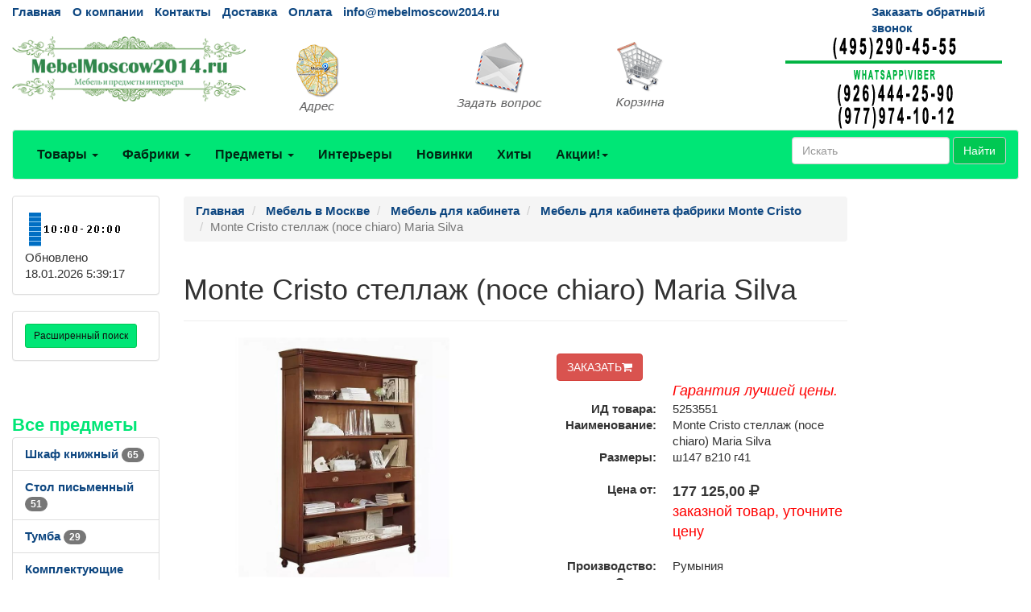

--- FILE ---
content_type: text/html; charset=utf-8
request_url: https://mebelmoscow2014.ru/View_%D0%9F%D1%80%D0%B5%D0%B4%D0%BC%D0%B5%D1%82_TOP8?productProfil=%D0%9C%D0%B5%D0%B1%D0%B5%D0%BB%D1%8C+%D0%B4%D0%BB%D1%8F+%D0%BA%D0%B0%D0%B1%D0%B8%D0%BD%D0%B5%D1%82%D0%B0
body_size: 2102
content:

<div class="menu_left_title">Все предметы</div>

<ul class="list-group">
    
                <li class="list-group-item">
                    <a title="Шкаф книжный" href="/catalogs/itemprice_shkaf_knijnyi_1.htm" >Шкаф книжный <span class="badge"> 65</span></a>
                  </li>
                <li class="list-group-item">
                    <a title="Стол письменный" href="/catalogs/itemprice_stol_pismennyi_1.htm" >Стол письменный <span class="badge"> 51</span></a>
                  </li>
                <li class="list-group-item">
                    <a title="Тумба" href="/catalogs/itemprice_tumba_1.htm" >Тумба <span class="badge"> 29</span></a>
                  </li>
                <li class="list-group-item">
                    <a title="Комплектующие" href="/catalogs/itemprice_komplektuyushie_1.htm" >Комплектующие <span class="badge"> 27</span></a>
                  </li>
                <li class="list-group-item">
                    <a title="Библиотека" href="/catalogs/itemprice_biblioteka_1.htm" >Библиотека <span class="badge"> 15</span></a>
                  </li>
                <li class="list-group-item">
                    <a title="Витрина" href="/catalogs/itemprice_vitrina_1.htm" >Витрина <span class="badge"> 11</span></a>
                  </li>
                <li class="list-group-item">
                    <a title="Кабинет руководителя классика" href="/catalogs/itemprice_kabinet_rukovoditelya_klassika_1.htm" >Кабинет руководителя классика <span class="badge"> 11</span></a>
                  </li>
                <li class="list-group-item">
                    <a title="Стеллаж" href="/catalogs/itemprice_stellaj_1.htm" >Стеллаж <span class="badge"> 10</span></a>
                  </li>

    <li class="list-group-item"><a class="menu_left_bottom" href="/catalogs/menuitems.htm">Ещё...</a></li>

</ul>


--- FILE ---
content_type: text/html; charset=utf-8
request_url: https://mebelmoscow2014.ru/View_Skvoznaya_reklama
body_size: 46
content:

<span class="menu_right_title"></span>


